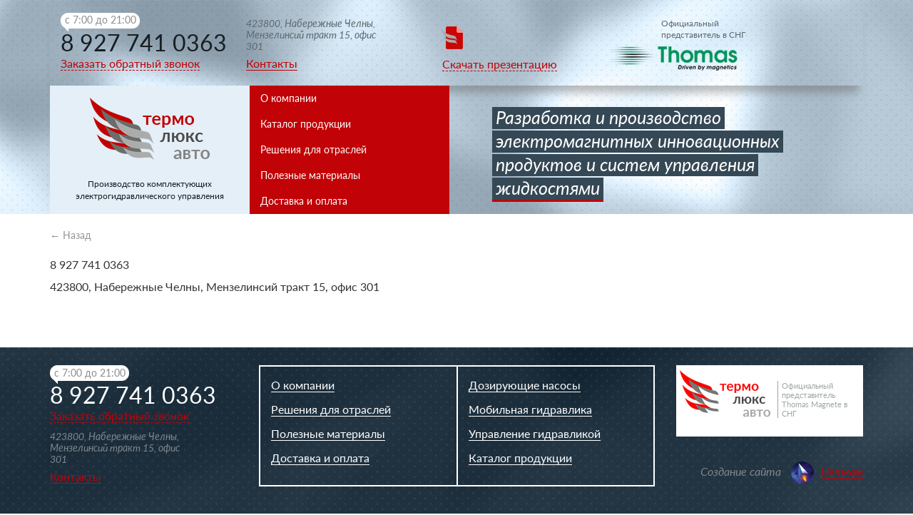

--- FILE ---
content_type: text/html; charset=utf-8
request_url: http://tla63.ru/kontakty/
body_size: 3559
content:
<!DOCTYPE html>
<!--[if IE 7]><html class="ie7 lt-ie10 lt-ie9 lt-ie8 no-js" lang="ru"><![endif]-->
<!--[if IE 8]><html class="ie8 lt-ie10 lt-ie9 no-js" lang="ru"><![endif]-->
<!--[if IE 9 ]><html class="ie9 lt-ie10 no-js" lang="ru"><![endif]-->
<!--[if (gt IE 9)|!(IE)]><!--><html class="no-js" lang="ru"><!--<![endif]-->
<head>
	<meta charset="utf-8">

	<title>Контакты / ТермоЛюксАвто</title>
	<meta charset="utf-8">
	<meta name='keywords' content=''>
	<meta name='description' content=''>
	
	<meta content="telephone=no" name="format-detection">
	<meta name="robots" content="noodp, noydir">
	<meta name="viewport" content="width=device-width, initial-scale=1.0">
	<meta name="HandheldFriendly" content="true">
	<meta content="IE=edge" http-equiv="X-UA-Compatible">

	<link rel="apple-touch-icon" sizes="57x57" href="/favicons/apple-icon-57x57.png">
	<link rel="apple-touch-icon" sizes="60x60" href="/favicons/apple-icon-60x60.png">
	<link rel="apple-touch-icon" sizes="72x72" href="/favicons/apple-icon-72x72.png">
	<link rel="apple-touch-icon" sizes="76x76" href="/favicons/apple-icon-76x76.png">
	<link rel="apple-touch-icon" sizes="114x114" href="/favicons/apple-icon-114x114.png">
	<link rel="apple-touch-icon" sizes="120x120" href="/favicons/apple-icon-120x120.png">
	<link rel="apple-touch-icon" sizes="144x144" href="/favicons/apple-icon-144x144.png">
	<link rel="apple-touch-icon" sizes="152x152" href="/favicons/apple-icon-152x152.png">
	<link rel="apple-touch-icon" sizes="180x180" href="/favicons/apple-icon-180x180.png">
	<link rel="icon" type="image/png" sizes="192x192"  href="/favicons/android-icon-192x192.png">
	<link rel="icon" type="image/png" sizes="32x32" href="/favicons/favicon-32x32.png">
	<link rel="icon" type="image/png" sizes="96x96" href="/favicons/favicon-96x96.png">
	<link rel="icon" type="image/png" sizes="16x16" href="/favicons/favicon-16x16.png">
	<meta name="msapplication-TileImage" content="/favicons/ms-icon-144x144.png">
	<link rel="manifest" href="/favicons/manifest.json">
	
	<link href='https://fonts.googleapis.com/css?family=Open+Sans:400,300,600,700,800&subset=latin,cyrillic' rel='stylesheet' type='text/css'>
	<!--[if IE 8 ]><link href="/static/css/main_ie8.css" rel="stylesheet" type="text/css"><![endif]-->
	<!--[if IE 9 ]><link href="/static/css/main_ie9.css" rel="stylesheet" type="text/css"><![endif]-->
	<!--[if (gt IE 9)|!(IE)]><!--><link href="/static/css/main.css" rel="stylesheet" type="text/css"><!--<![endif]-->

	<script>(function(H){H.className=H.className.replace(/\bno-js\b/,'js')})(document.documentElement)</script>

	<!--[if lt IE 9 ]>
		<script src="/static/js/separate-js/html5shiv-3.7.2.min.js" type="text/javascript"></script>
		<script src="/static/js/separate-js/respond.min.js" type="text/javascript"></script>
		<script src="/static/js/separate-js/placeholders.min.js" type="text/javascript"></script>
		<meta content="no" http-equiv="imagetoolbar">
	<![endif]-->
</head>
<body>
<div class="wrapper">
	<header id="top" class="">
		<div class="top-line-1">
			<div class="container">
				<div class="info-line">
					<div class="phone">
						<div class="time">с 7:00 до 21:00</div>
						<div class="number">8 927 741 0363</div>
						<a class="dashed" data-action='{"show-modal":{"url":"/forms/callback/","cls":"modal-form","size":"medium"}}' href="#">Заказать обратный звонок</a>
					</div>
					<div class="adress">
						<span>423800, Набережные Челны, Мензелинсий тракт 15, офис 301</span>
						<a href="/kontakty/">Контакты</a>
					</div>
					<div class="presentation"><i class="icn icn--download"></i><a download href="/netcat_files/21_1.pdf" class="dashed">Скачать презентацию</a></div>					<div class="official">
						<span>Официальный<br>представитель в СНГ</span>
						<img src="/static/img/general/thomas.png" alt="">
					</div>
					<div class="soc">
																							</div>
				</div>
			</div>
		</div>
		<div class="top-line-2">
			<div class="container clearfix">
				<div class="nav-block">
					<div class="nav-block__in">
						<div class="nav-block__col logo">
							<a href="/"><img src="/static/img/general/logo.png" alt="ТермоЛюксАвто"></a>
							<div class="text">Производство комплектующих<br />
электрогидравлического управления</div>
						</div>
						<div class="nav-block__col nav-block__col--red">
							<nav class="menu-block"><div class="item-1"><a href="/titulnaya-stranitsa/" class="link-1">О компании</a></div><div class="item-1"><a href="/katalog-produktsii/" class="link-1">Каталог продукции</a><div class="level-2"><div class="item-2"><a href="/katalog-produktsii/doziruyuschie-nasosy/" class="link-2">Дозирующие насосы</a><div class="level-3"><div class="item-3"><a class="link-3" href="/katalog-produktsii/doziruyuschie-nasosy/doziruyuschie-nasosy_7.html">Р320</a></div><div class="item-3"><a class="link-3" href="/katalog-produktsii/doziruyuschie-nasosy/doziruyuschie-nasosy_13.html">Р920</a></div><div class="item-3"><a class="link-3" href="/katalog-produktsii/doziruyuschie-nasosy/doziruyuschie-nasosy_6.html">Р325</a></div><div class="item-3"><a class="link-3" href="/katalog-produktsii/doziruyuschie-nasosy/doziruyuschie-nasosy_14.html">Р900</a></div><div class="item-3"><a class="link-3" href="/katalog-produktsii/doziruyuschie-nasosy/doziruyuschie-nasosy_8.html">Р329</a></div><div class="item-3"><a class="link-3" href="/katalog-produktsii/doziruyuschie-nasosy/doziruyuschie-nasosy_15.html">P326</a></div><div class="item-3"><a class="link-3" href="/katalog-produktsii/doziruyuschie-nasosy/doziruyuschie-nasosy_16.html">P327</a></div><div class="item-3"><a class="link-3" href="/katalog-produktsii/doziruyuschie-nasosy/doziruyuschie-nasosy_17.html">P327 MQS</a></div></div></div><div class="item-2"><a href="/katalog-produktsii/mobilnaya-gidravlika/" class="link-2">Мобильная гидравлика</a><div class="level-3"><div class="item-3"><a class="link-3" href="/katalog-produktsii/mobilnaya-gidravlika/mobilnaya-gidravlika_1.html">Пропорциональный клапан PPCP 09 электрогидравлический регулятор давления</a></div><div class="item-3"><a class="link-3" href="/katalog-produktsii/mobilnaya-gidravlika/mobilnaya-gidravlika_2.html">Пропорциональный клапан PPCD 06 электрогидравлический регулятор давления</a></div><div class="item-3"><a class="link-3" href="/katalog-produktsii/mobilnaya-gidravlika/mobilnaya-gidravlika_3.html">Пропорциональный клапан PPCD 04 NG электрогидравлический регулятор давления</a></div><div class="item-3"><a class="link-3" href="/katalog-produktsii/mobilnaya-gidravlika/mobilnaya-gidravlika_4.html">Пропорциональный клапан PPCD 04 HP электрогидравлический регулятор давления</a></div><div class="item-3"><a class="link-3" href="/katalog-produktsii/mobilnaya-gidravlika/mobilnaya-gidravlika_5.html">Пропорциональный клапан PPCD 04 электрогидравлический регулятор давления</a></div><div class="item-3"><a class="link-3" href="/katalog-produktsii/mobilnaya-gidravlika/mobilnaya-gidravlika_6.html">Защищённый пропорциональный клапан ex-PPCD 06</a></div><div class="item-3"><a class="link-3" href="/katalog-produktsii/mobilnaya-gidravlika/mobilnaya-gidravlika_7.html">Электрогидравлический актуатор EHA</a></div></div></div><div class="item-2"><a href="/katalog-produktsii/upravlenie-gidravlikoy/" class="link-2">Управление гидравликой</a><div class="level-3"><div class="item-3"><a class="link-3" href="/katalog-produktsii/upravlenie-gidravlikoy/upravlenie-gidravlikoy_1.html">Джойстика-потенциометра JC-120- 0005</a></div><div class="item-3"><a class="link-3" href="/katalog-produktsii/upravlenie-gidravlikoy/upravlenie-gidravlikoy_2.html">Джойстика-потенциометра JC120-0043</a></div><div class="item-3"><a class="link-3" href="/katalog-produktsii/upravlenie-gidravlikoy/upravlenie-gidravlikoy_3.html">Джойстик JC6000</a></div></div></div></div></div><div class="item-1"><a href="/resheniya-dlya-otrasley/" class="link-1">Решения для отраслей</a></div><div class="item-1"><a href="/poleznye-materialy/" class="link-1">Полезные материалы</a></div><div class="item-1"><a href="/dostavka-i-oplata/" class="link-1">Доставка и оплата</a></div></nav>						</div>
					</div>
				</div>
				<div class="slogan-block">
					<span class="line">Разработка и производство</span><br>
					<span class="line">электромагнитных инновационных</span><br>
					<span class="line">продуктов и систем управления</span><br>
					<span class="line">жидкостями</span>
				</div>
			</div>
		</div>
	</header>
		<div class="page-content">
		<div class="path"><div class="container"><a href="/">&larr; Назад</a></div></div><div class="tpl-block-list tpl-component-10" id="nc-block-9b3c62df47a00f131283db254082508c"><div id="kontakty"></div><section class="text-block">
    <div class="container">
        <div class="row">
            <div class="col-xs-12 s-content"><p>8 927 741 0363</p>
<p>423800, Набережные Челны, Мензелинсий тракт 15, офис 301</p></div>        </div>
    </div>
</section>
</div>					</div>
</div>
<footer id="footer">
	<div class="container">
		<div class="row">
			<div class="col-xs-3">
				<div class="phone">
					<div class="time">с 7:00 до 21:00</div>
					<div class="number">8 927 741 0363</div>
					<a class="dashed" href="#" data-action='{"show-modal":{"url":"/forms/callback/","cls":"modal-form","size":"medium"}}'>Заказать обратный звонок</a>
				</div>
				<div class="adress">
					<span>423800, Набережные Челны, Мензелинсий тракт 15, офис 301</span>
					<a href="/kontakty/">Контакты</a>
				</div>
			</div>
			<div class="col-xs-6">
				<div class="links-block">
					<div class="links"><div class="item"><a class="" href="/titulnaya-stranitsa/">О компании</a></div><div class="item"><a class="" href="/resheniya-dlya-otrasley/">Решения для отраслей</a></div><div class="item"><a class="" href="/poleznye-materialy/">Полезные материалы</a></div><div class="item"><a class="" href="/dostavka-i-oplata/">Доставка и оплата</a></div></div><div class="links"><div class="item"><a class="" href="/katalog-produktsii/doziruyuschie-nasosy/">Дозирующие насосы</a></div><div class="item"><a class="" href="/katalog-produktsii/mobilnaya-gidravlika/">Мобильная гидравлика</a></div><div class="item"><a class="" href="/katalog-produktsii/upravlenie-gidravlikoy/">Управление гидравликой</a></div><div class="item"><a class="" href="/katalog-produktsii/">Каталог продукции</a></div></div>				</div>
			</div>
			<div class="col-xs-3">
				<div class="logo-block">
					<div class="logo-block__col"><a href="/" class="logo nolin"><img src="/static/img/general/flogo.png" alt="ТермоЛюксАвто"></a></div>
					<div class="logo-block__col"><div class="text">Официальный представитель Thomas Magnete в СНГ</div></div>
				</div>
				<div class="cp">Создание сайта <a href="http://www.netkam.ru" target="_blank"><i class="icn icn--netkam"></i><span>Неткам</span></a></div>
			</div>
		</div>
	</div>
</footer>

<!--noindex-->
<div class="modal fade" id="modal">
	<div class="modal-dialog">
		<button type="button" class="close" data-dismiss="modal" aria-label="Close"><i class="glyphicon glyphicon-remove"></i></button>
		<div class="modal-content"></div>
	</div>
</div>
<!--/noindex-->

<!--Yandex.Metrika counter-->
<script type="text/javascript">
    (function (d, w, c) {
        (w[c] = w[c] || []).push(function() {
            try {
                w.yaCounter40338410 = new Ya.Metrika({
                    id:40338410,
                    clickmap:true,
                    trackLinks:true,
                    accurateTrackBounce:true,
                    webvisor:true
                });
            } catch(e) { }
        });

        var n = d.getElementsByTagName("script")[0],
            s = d.createElement("script"),
            f = function () { n.parentNode.insertBefore(s, n); };
        s.type = "text/javascript";
        s.async = true;
        s.src = "https://mc.yandex.ru/metrika/watch.js";

        if (w.opera == "[object Opera]") {
            d.addEventListener("DOMContentLoaded", f, false);
        } else { f(); }
    })(document, window, "yandex_metrika_callbacks");
</script>
<noscript><div><img src="https://mc.yandex.ru/watch/40338410" style="position:absolute; left:-9999px;" alt="" /></div></noscript>
<!--/Yandex.Metrika counter-->

<script src="//code.jquery.com/jquery-1.11.2.min.js"></script>
<script>window.jQuery || document.write('<script src="/static/js/separate-js/jquery-1.11.2.min.js"><\/script>')</script>
<script src="/static/js/main.js"></script>
</body>
</html>